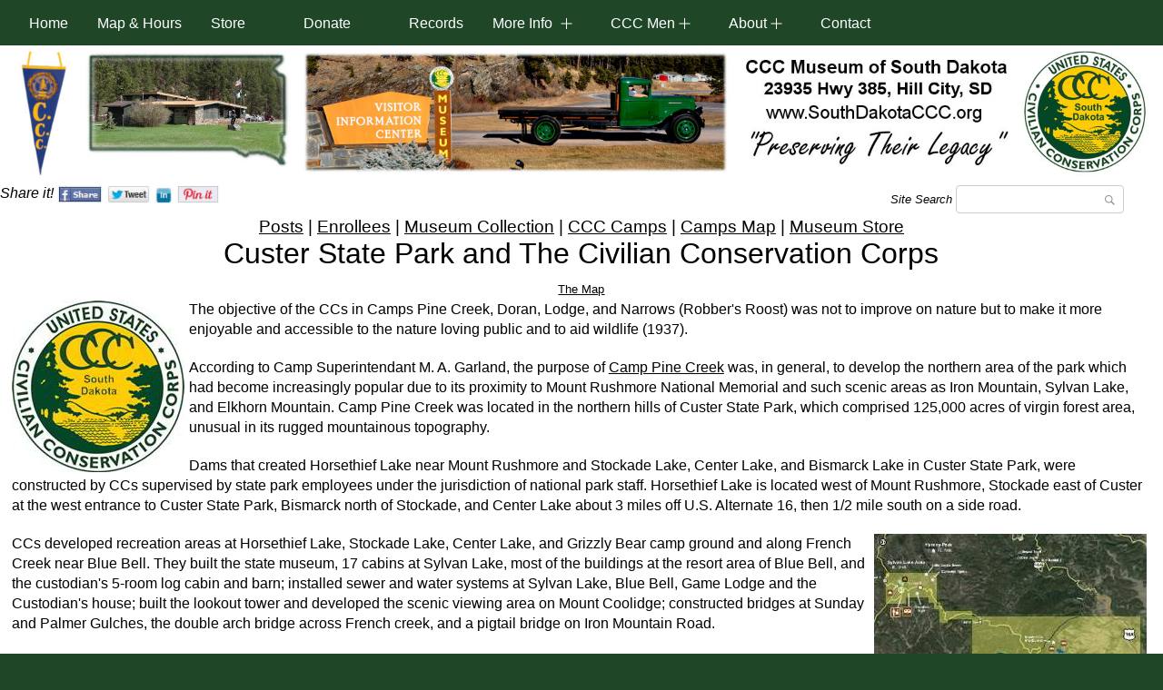

--- FILE ---
content_type: text/html; charset=UTF-8
request_url: https://www.southdakotaccc.org/custer-state-park/
body_size: 9174
content:
<!DOCTYPE html>
<html lang="en">
    <head>
<meta name="viewport" content="initial-scale=1.0, user-scalable=no" /> 
<meta http-equiv="content-type" content="text/html; charset=UTF-8"/>
 <META NAME="TITLE" CONTENT="Custer State Park and the Civilian Conservation Corps (CCC) in South Dakota">
<META NAME="description" CONTENT="The Civilian Conservation Corps (CCC) made many lasting changes and additions to Custer State Park in South Dakota.">
<META NAME="keywords" CONTENT="custer state park, csp, ccc, civilian conservation corps, south dakota, changes, museum, peter norbeck, gideon, additions, wildlife, history, explore, roads, highway, drive, hike, buildings, dams, lakes">
<link REL="SHORTCUT ICON" href="../favicon.ico">
<title>Custer State Park and the Civilian Conservation Corps (CCC) in South Dakota</title> 
<link rel="stylesheet" href="../SFLib_css/base.css">
<link rel="stylesheet" href="../SFLib_css/navigation.css">       
<script src="../SFLib_js/jquery.min.js"></script>
<script src="../SFLib_js/elevator.js"></script>
<link rel='stylesheet' id='style-css'  href='../SFLib_css/elevator.css' type='text/css' media='all' />
<style type="text/css">
.container {width:100%;margin-bottom:10px;}
.container .header {line-height: 30px;
  max-width: 90px;
  font-size: 18px;
  color: #044726;
  background-color: #FFCC01;
  border: 2px solid #044726;
  border-radius: 5px;
  padding: 0px 0px 0px 10px;
  -moz-transition: all 0.7s; 
  -webkit-transition: all 0.7s;
  transition: all 0.7s;}
.container .expand1 {display: none;padding : 5px;}
</style>
<script type='text/javascript'>//<![CDATA[
$(window).on('load',function(){
$(".header").click(function () {
    $header = $(this);
    $content = $header.next();
    $content.slideToggle(500, function () {
        $header.text(function () {
            return $content.is(":visible") ? "See Less" : "See More";
        });
    });
});
});//]]> 
</script>
</head>
<body>
<!--1--><div class="wrap" id="header" role="header">
<div id="menutop" style="width:100%;background-color:#1E4627;height:50px;position:fixed;top:0;text-align:center"><header class="masthead" aria-label="Masthead">
  <div class="masthead-inner sr-menu-open-hide">
    <button class="menu-toggle" id="menu-toggle" aria-haspopup="true" aria-label="Open Menu"></button>
  </div>
  <nav id="primary-menu" class="primary-menu" aria-label="Primary Navigation">
    <ul class="menu-list">
      <li class="menu-list-item"><a href="../" class="menu-link">Home</a></li>
      <li class="menu-list-item"><a href="../location.php" class="menu-link" style="min-width:100px">Map & Hours</a></li>    
      <li class="menu-list-item"><a href="../store/" class="menu-link">Store</a></li>
 <li class="zubmenu-list-item"><a href="../donate.php" class="menu-link zubmenu-link">Donate</a></li>  
      
      <li class="menu-list-item"><a href="../enrollee-records.php" class="menu-link">Records</a></li>       
    
          
      
      <li class="menu-list-item has-submenu" style="min-width:130px">
        <a href="#localccc" class="menu-button" role="button" aria-expanded="false" aria-haspopup="true">More Info</a>
        <ul id="localccc" class="submenu-list" aria-hidden="true" aria-label="More CCC Information">
          <li class="menu-list-item submenu-list-item has-submenu"><button class="submenu-button" aria-expanded="false" aria-haspopup="true">Custer State Park</button>
            <ul class="sub-submenu-list" aria-label="About Custer State Park">
              <li Style="color:#ffffff;font-size:10pt;text-align:center;font-style:italic;">Custer State Park</li>
              <li class="sub-submenu-list-item"><a href="../custer-state-park/" class="menu-link submenu-link">The Objective</a></li>
              <li class="sub-submenu-list-item"><a href="../custer-state-park/architecture.php" class="menu-link submenu-link">CSP Architecture</a></li>
              <li class="sub-submenu-list-item"><a href="../photo.php?read-about=lodge-%28376%29" class="menu-link submenu-link">Camp Lodge</a></li>
              <li class="sub-submenu-list-item"><a href="../custer-state-park/the-map.php" class="menu-link submenu-link">CSP Area Map</a></li> 
            </ul>
          </li>
          <li class="menu-list-item submenu-list-item has-submenu"><button class="submenu-button" aria-expanded="false" aria-haspopup="true">Digital Library</button>
            <ul class="sub-submenu-list" aria-label="Museum Digital Library">
              <li Style="color:#ffffff;font-size:10pt;text-align:center;font-style:italic;">Digital Library</li>
              <li class="sub-submenu-list-item"><a href="../photos.php" class="menu-link submenu-link">All Images</a></li>
              <li class="sub-submenu-list-item"><a href="../photo.php?read-about=wulff-%28378%29" class="menu-link submenu-link">Mayo, Camp & Men</a></li>
              <li class="sub-submenu-list-item"><a href="../photo.php?read-about=dining-hall-orman-(159)" class="menu-link submenu-link">Orman Dining Hall</a></li>
              <li class="sub-submenu-list-item"><a href="../photo.php?read-about=camp-savoy-%2852%29" class="menu-link submenu-link">Tent Camp Savoy</a></li>
            </ul>
          </li>

          <li class="menu-list-item submenu-list-item has-submenu"><button class="submenu-button" aria-expanded="false" aria-haspopup="true">The CCC</button>
            <ul class="sub-submenu-list" aria-label="Jackets Subnavigation">
              <li Style="color:#ffffff;font-size:10pt;text-align:center;font-style:italic;">The CCC</li>
              <li class="sub-submenu-list-item"><a href="../post.php?read-about=the-start" class="menu-link submenu-link">The Beginning</a></li>
              <li class="sub-submenu-list-item"><a href="../post.php?read-about=what-and-who" class="menu-link submenu-link">What & Who</a></li>
              <li class="sub-submenu-list-item"><a href="../post.php?read-about=reunion-dedication" class="menu-link submenu-link">Reunion Dedication</a></li>
              <li class="sub-submenu-list-item"><a href="../post.php?read-about=roubaix-new-recruit-handbook" class="menu-link submenu-link">New Recruit Handbook</a></li>
            </ul>
          </li>
        </ul>
      </li>

        <li class="menu-list-item has-submenu" style="min-width:130px">
        <a href="#ccc-men" class="menu-button" role="button" aria-expanded="false" aria-haspopup="true">CCC Men</a>
        <ul id="ccc-men" class="zubmenu-list" aria-hidden="true" aria-label="CCC Men">
          <li class="zubmenu-list-item"><a href="../workers.php" class="menu-link zubmenu-link">The Workers</a></li>
          <li class="zubmenu-list-item"><a href="../NE-SD-District.php" class="menu-link zubmenu-link">Seventh Corps</a></li>
        </ul>
      </li> 


        <li class="menu-list-item has-submenu">
        <a href="#about-us" class="menu-button" role="button" aria-expanded="false" aria-haspopup="true">About</a>
        <ul id="about-us" class="zubmenu-list" aria-hidden="true" aria-label="About">
          <li class="zubmenu-list-item"><a href="../about.php" class="menu-link zubmenu-link">About</a></li>
          <li class="zubmenu-list-item"><a href="../volunteer.php" class="menu-link zubmenu-link">Volunteer</a></li>
          <li class="zubmenu-list-item"><a href="../official-ccc-museum.php" class="menu-link zubmenu-link">Official CCC Museum</a></li>
        </ul>
      </li> 
      
      
      
      
      
      <li class="menu-list-item"><a href="../contact.php" class="menu-link">Contact</a></li>
    </ul>
  </nav>
  <div id="menu-overlay" class="menu-overlay">
    <button class="primary-menu-close" id="menu-close" aria-label="Close Menu" title="Close Menu"></button>
  </div>
</header>

</div>
<img class="bannertop" src="../imagesF/banner.jpg" alt="South Dakota CCC" style="width:100%;margin-top:50px"/>
<!--2--><div class="content">
<div style="width:100%;display:inline-block;"><div id="sociallinks">﻿<span style="vertical-align:top;font-style:italic;">Share it!</span>
<a onClick="window.open('https://www.facebook.com/sharer.php?u=' + location.href + ' ',' NewTextWindowName','width=400,height=400')"><img src=../imagesF/icon-facebook.jpg alt=Facebook style=display:inline;padding-left:0.5%;width:100%;max-width:54px; /></a>
<a onClick="window.open('http://twitter.com/share?url=' + location.href + ' ',' NewTextWindowName','width=430,height=530')"><img src=../imagesF/icon-twitter.jpg alt=Twitter style=display:inline;padding-left:0.5%;width:100%;max-width:53px; /></a>
<a onClick="window.open('http://www.linkedin.com/shareArticle?mini=true&url=' + location.href + ' ',' NewTextWindowName','width=900,height=580')"><img src=../imagesF/icon-linkedin.jpg alt=LinkedIn style=display:inline;padding-left:0.5%;width:100%;max-width:24px; /></a>
<a href="javascript:void((function()%7Bvar%20e=document.createElement('script');e.setAttribute('type','text/javascript');e.setAttribute('charset','UTF-8');e.setAttribute('src','https://assets.pinterest.com/js/pinmarklet.js?r='+Math.random()*99999999);document.body.appendChild(e)%7D)());"><img src="../imagesF/icon-pin-it.jpg" alt="Pinterest" style="display:inline;padding-left:0.5%;width:100%;max-width:52px;" /></a>
</div><div style="width:300px;float:right;"><!-- start form wrap -->
   <script language="JavaScript">
function formCheck(formobj){
	// Enter name of mandatory fields
	var fieldRequired = Array("find");
	// Enter field description to appear in the dialog box
	var fieldDescription = Array("find");
	// dialog message
	var alertMsg = "Please put something in the search box or nothing will show up." + "\n";
	
	var l_Msg = alertMsg.length;
	
	for (var i = 0; i < fieldRequired.length; i++){
		var obj = formobj.elements[fieldRequired[i]];
		if (obj){
			switch(obj.type){
			case "select-one":
				if (obj.selectedIndex == -1 || obj.options[obj.selectedIndex].text == ""){
					alertMsg += " - " + fieldDescription[i] + "\n";
				}
				break;
			case "text":
			case "textarea":
				if (obj.value == "" || obj.value == null){
					alertMsg += "Please enter one word. For a name search use first or last." + "\n";
				}
				break;
			default:
			}
			if (obj.type == undefined){
				var blnchecked = false;
				for (var j = 0; j < obj.length; j++){
					if (obj[j].checked){
						blnchecked = true;
					}
				}
			}
		}
	}
	if (alertMsg.length == l_Msg){
		return true;
	}else{
		alert(alertMsg);
	return false;
	}
}
</script>
<form name='frmSearch' action='../ccc-search.php' onsubmit="return formCheck(this);" method='GET'>
<span style='font-size:10pt;font-style:italic;'>Site Search </span><input type='text' name='find' aria-label="Search" value="" id='read' maxlength='25'>
</form>
<!-- end form wrap--> </div></div>
<div style="width:100%;text-align:center;font-size:14pt;"><a href="../posts.php">Posts</a> | <a href="../workers.php">Enrollees</a> <div style="display: inline-block">| <a href="../photos.php">Museum Collection</a></div> <div style="display: inline-block">| <a href="../camps.php">CCC Camps</a></div> <div style="display: inline-block">| <a href="../ccc-map.php" target="_top">Camps Map</a></div> <div style="display: inline-block">| <a href="../store/">Museum Store</a></div></div>
<!--3--><div style="width:98%;margin: 0 auto 0 auto;"><h1 style="text-align:center">Custer State Park and The Civilian Conservation Corps</h1>
    <p style="text-align:center;margin-top:0px;margin-bottom:0px;"><a href="the-map.php" target="_top">The Map</a></p>
<img border="0" src="images/ccc-sd.jpg" alt="South Dakota CCC in Custer State Park" title="South Dakota CCC in Custer State Park" style="width:100%;max-width:190px;margin-right:5px;float:left;"/>
<p style="font-size:12pt;">The objective of the CCs in Camps Pine Creek, Doran, Lodge, and Narrows (Robber's Roost) was not to improve on nature but to make it more enjoyable and accessible to the nature loving public and to aid wildlife (1937).</p>
<p style="font-size:12pt;">According to Camp Superintendant M. A. Garland, the purpose of <a href="../camp.php?camp-name=SP-1-Pine-Creek" target="_top">Camp Pine Creek</a> was, in general, to develop the northern area of the park which had become increasingly popular due to its proximity to Mount Rushmore National Memorial and such scenic areas as Iron Mountain, Sylvan Lake, and Elkhorn Mountain. Camp Pine Creek was located in the northern hills of Custer State Park, which comprised 125,000 acres of virgin forest area, unusual in its rugged mountainous topography.</p>
             
<p style="font-size:12pt;">Dams that created Horsethief Lake near Mount Rushmore and Stockade Lake, Center Lake, and Bismarck Lake in Custer State Park, were constructed by CCs supervised by state park employees under the jurisdiction of national park staff. Horsethief Lake is located west of Mount Rushmore, Stockade east of Custer at the west entrance to Custer State Park, Bismarck north of Stockade, and Center Lake about 3 miles off U.S. Alternate 16, then 1/2 mile south on a side road.</p> 
<img border="0" src="images/csp-small.jpg" alt="South Dakota Custer State Park" title="South Dakota Custer State Park" style="width:100%;max-width:300px;margin-right:5px;margin-left:5px;float:right;"/>
<p style="font-size:12pt;">CCs developed recreation areas at Horsethief Lake, Stockade Lake, Center Lake, and Grizzly Bear camp ground and along French Creek near Blue Bell. They built the state museum, 17 cabins at Sylvan Lake, most of the buildings at the resort area of Blue Bell, and the custodian's 5-room log cabin and barn; installed sewer and water systems at Sylvan Lake, Blue Bell, Game Lodge and the Custodian's house; built the lookout tower and developed the scenic viewing area on Mount Coolidge; constructed bridges at Sunday and Palmer Gulches, the double arch bridge across French creek, and a pigtail bridge on Iron Mountain Road.</p> 
<p style="font-size:12pt;">In addition, the CCs cleaned and landscaped many miles of park road, built the park telephone system , developed other scenic points, foot trails, and bridle paths and did considerable work at the zoo and state farm. They erected over 50 informational signs, exterminated bark beetles on thousands of acres, built many fire trails, and extinguished numerous forest fires.</p>
<span style="font-size:12pt;">In January of 1936 a company from Camp Hazerodt was moved to Camp Doran. Hazerodt was located just outside of Custer State Park boundaries. In addition to the other work mentioned, CCC members of Camp Doran built the massive stone lookout on top of Harney Peak.<sup>1</sup></span>

<p style="font-size:12pt;">Forest Supervisor's Home was built in 1927 and located at 16A and 87 N. In 1920, <a href="../worker.php?id=19334&name=Theodore-Shoemaker" target="_top" style="font-weight:bold;">Theodore Shoemaker</a> was named Custer State Park Superintendent. In the 1930's, <b>Shoemaker was the superintendent of forestry personnel in the CCC's</b>, and lived in the residence. He held that position for fourteen years.<sup>2</sup></p>
<p style="font-size:12pt;">The State Game Lodge was rebuilt on it's original foundation in 1922 by prison labor after a fire destroyed it. The first structure was also built by prison labor. Calvin Coolidge summer home in the 1920's, <b>in the 1930's the CCC expanded the developments in the area</b>. President Eisenhower stayed at the lodge for two and a half days in 1953.<sup>2</sup></p>
<p style="font-size:12pt;">The CCC <a href="../camp.php?camp-name=SP-3-Narrows" target="_top" style="font-weight:bold;" />Camp Narrows/Robber's Roost</a> was established in 1934 and later called Blue Bell. Leslie Jensen (15th Governor of South Dakota 1937- 1939) had the lodge built by Hot Springs architect S P Eisentraut. The park leased the forty acre area from 1927 to 1935 when Blue Bell was purchased in 1936 by the CSP board from Jensen's estate.<sup>2</sup></p>
<p style="font-size:12pt;"><b>Legion Lake Cabins 1933-39</b><br />Built by CCC - The project was sponsored by the American Legion of Custer and used some Reconstruction Finance Corp Funds (RFC). 32 cabins were built in this time frame. Area was purchased by CSP in 1941.<sup>2</sup></p> 

<!--blue-star--><div style="margin-bottom:5px;"><a id="Blue-Star-Memorial"></a></div>

<p style="font-size:12pt;"><b>Legion Lake Lodge 1933-39 </b><br />Built by CCC - Originally owned by The American Legion of Custer. This building was constructed to provide services to tourists including a sales shop, restaurant (opened in 1944), and water sports equipment. It provides the same services today. It is believed that the lodge, barn and other buildings in the area including 32 cabins were built in this time frame. Area was purchased by CSP in 1941.<sup>2</sup></p> 

<span style="font-size:12pt;"><b>Blue Star Memorial 1933-41</b><br />Built by CCC - This monument was built as a monument to the Armed Forces, The Civilian Conservation Corps, Forest Service, State Highway Department, State School Lands Department, and State Garden Clubs. This road side structure incorporated a spring fed drinking fountain, and benches. As a structure used to "Welcome" visitors and pay tribute, it associates with the recreation and tourism context.<sup>2</sup></span>
<!--container1-->
<div class="container">
    <div class="header"><span>See More</span></div>
    <div class="expand1">
<div style="width:100%;max-width:700px;float:left;margin-right: 5px"><img class="lazy img-responsive" data-original="../imagesEditorial/0028-Blue-Star-sign.jpg" width="100%" alt="Blue Star Memorial"></div> 
<p style="font-size:12pt;">Located near the north entrance of Custer State Park and near Sylvan Lake, the marker has been repainted and some minor repair work was done.<sup>3</sup></p> 
<div style="width:100%;max-width:1250px;"><img class="lazy img-responsive" data-original="../imagesEditorial/0028-Blue-Star.jpg" width="100%" alt="Blue Star Memorial"></div> 
   </div>
</div>
<!--end container1-->
<p style="font-size:12pt;"><b>CCC Camp Lodge</b>
      <br />Built by CCC - Black Hills Playhouse ticket office.
      <br />Built by CCC - Black Hills Playhouse snack bar, 1934.
      <br />Built by CCC - Black Hills Playhouse dining hall.
      <br />Built by CCC - Center Lake Dam, Mid 1930's  <sup>2</sup>
</p>

<p style="font-size:12pt;"><b>Peter Norbeck Visitor Center 1934-38</b> 
<br />Built by CCC - was constructed as Custer State Park Museum and opened to the public in June 1938, over 22,000 people registered that season. Dedicated as the Peter Norbeck Welcome Center in Sept 29, 1979.<sup>2</sup></p>

<p style="font-size:12pt;"><b>Custodian's House and Barn 1935-37</b>
      <br />Built by CCC near the Buffalo Corrals - Was used by the herdsman who's job was to watch out for the game, prevent poaching, watch for forest fires, and giving information to tourists. Was converted to the Wildlife Visitor Center (known as the "stone house") in 1987.<sup>2</sup></p>

<p style="font-size:12pt;"><b>French Creek Bridge 1936-39</b> 
<br />Built by CCC - stone double arched bridge replaced a timber bridge south of Blue Bell Lodge on Hwy 87. Known as the largest stone arch bridge in Custer State Park.<sup>2</sup></p> 

<p style="font-size:12pt;"><b>Blue Bell Cabins 1937-39</b> 
<br />Built by CCC -Six cabins were completed in 1938 and four cabins were completed in 1939. Area purchased by CSP in 1935. 1991 cabins were reduced from twelve to ten due to the high cost of bids. Six new cabins to be built by 1993.<sup>2</sup></p>

<p style="font-size:12pt;"><b>Game Lodge Cabins 1937-41</b> 
<br />Built by CCC -Purpose of cabins was for seasonal use to be used by tourists<sup>2</sup></p> 

<div style="margin-bottom:35px;"><a id="Gordon-Stockade"></a></div>
<p style="font-size:12pt;"><b>Gordon Stockade</b><br />First named Fort Defiance. Rebuilt in 1925 by Custer citizens. Again <b>in 1941 by CCC</b>. Early 1980's National Guard attempted to replace the west wall. RSC rebuilt the perimeter walls and four interior cabins, including the Tallent and Gordon cabins in 2005.
<br /><b>Stockade S Picnic Shelter 1938</b> Built by CCC - Originally lake was named Doran Lake for the original homestead family.<sup>2</sup></p> 

<p style="font-size:12pt;"><b>Sylvan Lake Store 1939-41</b> 
<br />Built by CCC -This structure was originally built as a store, display, and restaurant building. A filling station was also included in the development. This was all part of the CCC development of Sylvan Lake area.<sup>2</sup></p> 

<p style="font-size:12pt;"><b>Sylvan Lake Cabins 1940</b> 
<br />Built by CCC -seventeen new cabins built close to the Sylvan Lake Store.<sup>2</sup></p>

<p style="font-size:12pt;"><b>Mount Coolidge 1940</b> 
<br />Built by CCC - Original mountain was called Sheep Mountain. Log tower and caretaker's quarters were built in 1923 and mountain was renamed Lookout Mountain. In 1927, President Calvin Coolidge changed the name yet again and called it Mount Coolidge. In 1940 a stone lookout tower and caretaker's quarters replaced the log tower and log caretaker's quarters. The fire lookout is the third floor, with living quarters in the first and second story. Outside of the second floor is an observation deck for visitors to view the Black Hills, Mt Rushmore and some of the Badlands.<sup>2</sup></p> 

<p style="font-size:12pt;"><b>Public Community Building 1941</b> 
<br />Built by CCC -Located by Sylvan Lake, this building consists of a large open meeting space and stage area. It is still used in its original function.<sup>2</sup></p>

<p style="font-size:12pt;">Spanning 71,000 acres, the park is one of the largest state parks in the country and is the best nature has to offer. Its incredible scenery, outdoor adventures and history make it a favorite destination of both visitors and locals. During the 1930s, the Civilian Conservation Corps made many park improvements. The west park entrance a couple of minutes from downtown Custer, South Dakota.</p>
<p style="font-size:10pt;color:#808080;line-height:12px;"><sup>1</sup> Derschied, Lyle A. "The Civilian Conservation Corps in South Dakota, 1933-1942." Brookings, SD, South Dakota State University Foundation Press, 1986. <i>No longer in print. Available at some libraries but may not be checked-out.</i>
<span style="display: block;"><br /><sup>2</sup> From Structures History - Custer State Park</span>
<span style="display: block;"><br /><sup>3</sup> Informaion in Collection and/or volunteer photos and research</span>
</p>
<div style="width:100%;display: table">
<div id="sociallinks"><div style="float: left;width:70%" ><!--#include file="../sociallinks.html"--></div><div style="float:right;padding-top:5px;"><!--#include file="../search-form.html"--></div></div>
</div>     
  <script src="lazyload.js"></script>
  <script type="text/javascript" charset="utf-8"> $(function() {$("img.lazy").lazyload();});</script>
<!--3--></div> 
<!--2--></div>
<div id="footer">
<!--foot list--><div style="width:100%;max-width:1000px;margin: 0 auto 10px auto;display:table;">
    <div class="footlist">
        <div><a href="../workers.php" target="_top">The CCC Men</a></div>
        <div><a href="../enrollee-records.php" target="_top">Enrollee Records</a></div>
    </div>
        
    <div class="footlist">
        <div><a href="../camps.php" target="_top">The CCC Camps</a></div>
        <div><a href="../post.php?read-about=life-in-a-ccc-camp" target="_top">Life in a CCC Camp</a></div>
    </div>

   <div class="footlist">
       <div><a href="../post.php?read-about=what-and-who" target="_top">What and Who</a></div>
       <div><a href="../tourism-recreation.php" target="_top">Tourism, Recreation and CCC</a></div>
   </div>

    <div class="footlist">
        <div><a href="../photos.php" target="_top">Digital Library</a></div>
        <div><a href="../post.php?read-about=art-returns-home" target="_top">Art Returns Home</a></div>
    </div>
<!--end foot list--></div>
<!--foot list--><div style="width:100%;max-width:1000px;margin: 0 auto 10px auto;display:table;">
    <div class="footlist">
    <span class="foothead">Camps</span>
     <div><a href="../camp.php?camp-name=F-23-Doran">Doran</a></div>
 <div><a href="../camp.php?camp-name=SCS-4-Huron">Huron</a></div>
 <div><a href="../camp.php?camp-name=F-25-Black-Fox">Black Fox</a></div>
 <div><a href="../camp.php?camp-name=F-11-Hazelrodt">Hazelrodt</a></div>
 <div><a href="../camp.php?camp-name=SP-2-Doran">Doran</a></div>
  </div>
        
    <div class="footlist">
    <span class="foothead">Men</span>
      <div><a href="../worker.php?id=9007&name=Franklin-Hillestad">Franklin Hillestad</a></div>
 <div><a href="../worker.php?id=5162&name=Harold-Eatherton">Harold Eatherton</a></div>
 <div><a href="../worker.php?id=23876&name=William-Grubb">William Grubb</a></div>
 <div><a href="../worker.php?id=13176&name=Clarence-Maiers">Clarence Maiers</a></div>
 <div><a href="../worker.php?id=6866&name=Roy-Gied">Roy Gied</a></div>
    
    </div>

   <div class="footlist">
    <span class="foothead">Interesting Posts</span>
      <div ><a href="../post.php?read-about=Pettey-name-found">Father's Name Found</a></div>
 <div ><a href="../post.php?read-about=open-house-2017">Museum Open House, 2017</a></div>
 <div ><a href="../post.php?read-about=covid-19">COVID-19 and The Museum</a></div>
 <div ><a href="../post.php?read-about=thanksgiving-1939">Happy Thanksgiving</a></div>
 <div ><a href="../post.php?read-about=ccc-internet">The CCC and The Internet</a></div>
    
    </div>

    <div class="footlist">
    <span class="foothead">Museum Store</span>
     <div><a href="../store/item.php?purchase=875">Wind Cave National Park: The First 100 Years</a></div>
 <div><a href="../store/item.php?purchase=118">Jewel Cave National Monument</a></div>
 <div><a href="../store/item.php?purchase=106">South Dakota's First Century of Flight</a></div>
 <div><a href="../store/../donate.php">Donation</a></div>
 <div><a href="../store/item.php?purchase=4753">Hiking Black Hills Country</a></div>
  </div>
<!--end foot list--></div>
    <div style=";width:100%;text-align:center;margin:0;"><a href="../" target="_top">Home</a> | <a href="../mail/contact.php" target="_top">Contact</a></div>
    <div style="font-size:12pt;font-style:italic;font-weight:bold;padding:5px;text-align:center;display: inline-block;width: 100%">"a museum in which the historical significance and accomplishments of the Civilian Conservation Corps are recognized and perpetuated"</div>
    <div style="width: 300px;float:right;margin-right:5%"><a href="https://www.facebook.com/sdcccmuseum/" target="_blank"><img src="../imagesF/ccc_facebook.png" alt="CCC on Facebook" style="width:30px;margin-right:5px;"/></a><a href="https://twitter.com/southdakotaccc" target="_blank"><img src="../imagesF/ccc_twitter.png" alt="CCC on Twitter" style="width:30px;margin-right:5px;"/></a><a href="https://www.youtube.com/c/SouthdakotacccMuseum" target="_blank"><img src="../imagesF/ccc_youtube.png" alt="CCC on YouTube" style="width:30px;margin-right:5px;"/></a><a href="https://goo.gl/maps/1myDEnvha5r" target="_blank"><img src="../imagesF/ccc_google.png" alt="CCC on Google" style="width:30px;margin-right:5px;"/></a><a href="https://www.instagram.com/cccmuseum/" target="_blank"><img src="../imagesF/ccc_instagram.png" alt="CCC on Instagram" style="width:30px;margin-right:5px;"/></a><a href="https://www.linkedin.com/company/civilian-conservation-corps-museum-of-south-dakota/" target="_blank"><img src="../imagesF/ccc_linkedin.png" alt="CCC on Linkedin" style="width:30px;margin-right:5px;"/></a></div>
    <div style="width:100%;padding:0 10px 10px 10px;display: inline-block">Civilian Conservation Corps (CCC) Museum of South Dakota is a 501(c)3 nonprofit organization.<br>All information deemed reliable but not guaranteed and should be independently verified. www.SouthDakotaCCC.org - Copyright &#169; January 2026 CCC Museum of South Dakota. All rights reserved. Revised: January 2026. You may not copy, reproduce, or use any data, images, or other materials from this site for any purpose without expressed written consent.  All Text and Photos are Copyright Protected by International Law. All Logos and Trademarks mentioned herein belong to their respective owners.</div>
</div>
<!--1--></div>
<link rel="stylesheet" id="style-css" href="../SFLib_css/elevator.css" type="text/css" media="all" />
<a href="#" class="elevator-up">↑</a>
<script src="../SFLib_js/elevator.js"></script>  
<!-- stat code -->
<script type="text/javascript">
var sc_project=11697500; 
var sc_invisible=1; 
var sc_security="db9d012a"; 
</script>
<script type="text/javascript"
src="https://www.statcounter.com/counter/counter.js"
async></script>
<!-- <noscript><div class="statcounter"><a title="Web Analytics
Made Easy - StatCounter" href="http://statcounter.com/"
target="_blank"><img class="statcounter"
src="//c.statcounter.com/11697500/0/db9d012a/1/" alt="Web
Analytics Made Easy - StatCounter"></a></div></noscript> -->
<!-- End stat code -->
<!--start ga-->
<!--end ga--> 
<script type="text/javascript" src="../SFLib_js/script.js"></script>
</body>
</html>

--- FILE ---
content_type: text/css
request_url: https://www.southdakotaccc.org/SFLib_css/elevator.css
body_size: -46
content:
.elevator-up:hover {
color: #fff !important;
background-color: #FF0000;
text-decoration: none;
}
.elevator-up {
display: none;
position: fixed;
bottom: 5rem;
right: 1rem;
width: 3.2rem;
height: 3.2rem;
line-height: 3.2rem;
font-size: 1.4rem;
color: #fff;
background-color: rgba(0,0,0,0.5);
text-decoration: none;
border-radius: 3.2rem;
text-align: center;
cursor: pointer;
}

--- FILE ---
content_type: text/javascript
request_url: https://www.southdakotaccc.org/SFLib_js/script.js
body_size: 977
content:
document.body.onload = function () {

  // DOM elements used in menu
  let primaryMenu = document.getElementById('primary-menu');
  let htmlBody = document.querySelector('body');
  let srMenuOpenHide = document.querySelectorAll('.sr-menu-open-hide');

  // toggles menu visibility
  function toggleMenu(close) {

    if (htmlBody.classList.contains('menu-show') || close) {
      // Hide the menu
      // slide it out of view
      htmlBody.classList.remove('menu-slide-in');

      // remove aria-hidden on the elements of the page.
      srMenuOpenHide.forEach((el) => {
        el.setAttribute('aria-hidden', 'false');
      });

      setTimeout(() => {
        // then change display of the menu after it is hidden (300ms)
        htmlBody.classList.remove('menu-show');
        closeAllMenus();
      }, 300);

    } else {

      // display the menu first
      htmlBody.classList.add('menu-show');

      setTimeout(() => {
        // then slide in the menu need a delay because you can't slide and display at the same time
        htmlBody.classList.add('menu-slide-in');

        // set aria-hidden on the page.
        primaryMenu.focus();

        // set aria-hidden on the elements of the page w/o focus.
        srMenuOpenHide.forEach((el) => {
          el.setAttribute('aria-hidden', 'true');
        });
      }, 10);

    }
  }

  // closes an individual menu of selected  element
  function closeMenu(el) {
    el.parentNode.classList.remove('open');
    el.setAttribute('aria-expanded', 'false');
    el.nextElementSibling.setAttribute('aria-hidden', 'true');
  }

  // close all the menus. Gets called when mobile nav closes
  function closeAllMenus() {
    let openMenus = document.querySelectorAll(
        '.has-submenu > [aria-expanded=true][aria-haspopup=true]'
    );
    openMenus.forEach((el) => {
      closeMenu(el);
    });
    htmlBody.classList.remove('submenu-open');
  }

  //close menus on pressing escape
  document.addEventListener('keydown', (event) => {

    if (event.defaultPrevented) {
      return;
    }

    // TODO: Handle arrow keys for tab / shift + tab
    switch (event.key) {

      case 'Escape':
        toggleMenu(true);
        closeAllMenus();
        break;

      default:
        return;

    }

  });

  document.addEventListener('click', (event) => {

    // toggle mobile menu
    if (event.target.matches('#menu-toggle, #menu-overlay, #menu-close')) {
      toggleMenu();
      event.stopPropagation();
      return;
    }

    // open close menu items
    if (event.target.matches('.primary-menu [aria-haspopup]')) {

      const targetElement = event.target;

      if (targetElement.getAttribute('aria-expanded') === 'true') {

        // Close the menu
        closeMenu(targetElement);

        htmlBody.classList.remove('submenu-open');

      } else {

        // close sibling menus, need to traverse up the tree to find them
        let siblingMenus = targetElement.parentElement.parentElement.children;

        for (let i = 0; i < siblingMenus.length; i++) {
          if (siblingMenus[i].classList.contains('open')) {
            closeMenu(siblingMenus[i].children[0]);
          }
        }

        // add a class to the body to indicate menus are open in case we need other things styled
        htmlBody.classList.add('submenu-open');

        // open the menu
        targetElement.parentNode.classList.add('open');
        targetElement.setAttribute('aria-expanded', 'true');
        targetElement.nextElementSibling.setAttribute('aria-hidden', 'false');

      }

      event.preventDefault();
      return;
    }

    // if we have a menu open then we close it
    if (document.body.classList.contains('submenu-open')) {
      closeAllMenus();
    }

  }, false);

};




--- FILE ---
content_type: text/javascript
request_url: https://www.southdakotaccc.org/SFLib_js/elevator.js
body_size: 2
content:
jQuery(document).ready(function() {
var offset = 220;
var duration = 500;
jQuery(window).scroll(function() {
if (jQuery(this).scrollTop() > offset) {
jQuery('.elevator-up').fadeIn(duration);
} else {
jQuery('.elevator-up').fadeOut(duration);
}
});
 
jQuery('.elevator-up').click(function(event) {
event.preventDefault();
jQuery('html, body').animate({scrollTop: 0}, duration);
return false;
})
});